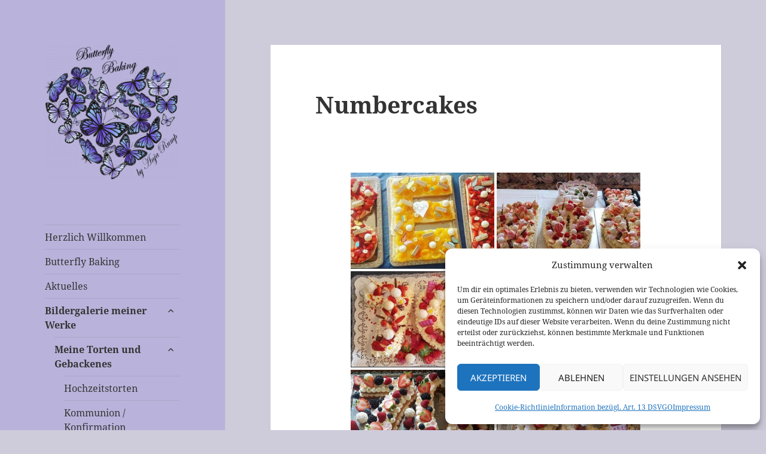

--- FILE ---
content_type: text/html
request_url: https://butterflybaking.de/bildergalerie/meine-torten/numbercakes/
body_size: 14077
content:
<!DOCTYPE html>
<html lang="de" class="no-js">
<head>
	<meta charset="UTF-8">
	<meta name="viewport" content="width=device-width, initial-scale=1.0">
	<link rel="profile" href="https://gmpg.org/xfn/11">
	<link rel="pingback" href="https://butterflybaking.de/xmlrpc.php">
	<script>
(function(html){html.className = html.className.replace(/\bno-js\b/,'js')})(document.documentElement);
//# sourceURL=twentyfifteen_javascript_detection
</script>
<meta name='robots' content='index, follow, max-image-preview:large, max-snippet:-1, max-video-preview:-1' />

	<!-- This site is optimized with the Yoast SEO plugin v26.8 - https://yoast.com/product/yoast-seo-wordpress/ -->
	<title>Numbercakes - Butterfly Baking</title>
	<link rel="canonical" href="https://butterflybaking.de/bildergalerie/meine-torten/numbercakes/" />
	<meta property="og:locale" content="de_DE" />
	<meta property="og:type" content="article" />
	<meta property="og:title" content="Numbercakes - Butterfly Baking" />
	<meta property="og:url" content="https://butterflybaking.de/bildergalerie/meine-torten/numbercakes/" />
	<meta property="og:site_name" content="Butterfly Baking" />
	<meta name="twitter:card" content="summary_large_image" />
	<script type="application/ld+json" class="yoast-schema-graph">{"@context":"https://schema.org","@graph":[{"@type":"WebPage","@id":"https://butterflybaking.de/bildergalerie/meine-torten/numbercakes/","url":"https://butterflybaking.de/bildergalerie/meine-torten/numbercakes/","name":"Numbercakes - Butterfly Baking","isPartOf":{"@id":"https://butterflybaking.de/#website"},"datePublished":"2023-07-26T19:07:17+00:00","breadcrumb":{"@id":"https://butterflybaking.de/bildergalerie/meine-torten/numbercakes/#breadcrumb"},"inLanguage":"de","potentialAction":[{"@type":"ReadAction","target":["https://butterflybaking.de/bildergalerie/meine-torten/numbercakes/"]}]},{"@type":"BreadcrumbList","@id":"https://butterflybaking.de/bildergalerie/meine-torten/numbercakes/#breadcrumb","itemListElement":[{"@type":"ListItem","position":1,"name":"Startseite","item":"https://butterflybaking.de/"},{"@type":"ListItem","position":2,"name":"Bildergalerie","item":"https://butterflybaking.de/bildergalerie/"},{"@type":"ListItem","position":3,"name":"Meine Torten und Gebackenes","item":"https://butterflybaking.de/bildergalerie/meine-torten/"},{"@type":"ListItem","position":4,"name":"Numbercakes"}]},{"@type":"WebSite","@id":"https://butterflybaking.de/#website","url":"https://butterflybaking.de/","name":"Butterfly Baking","description":"","publisher":{"@id":"https://butterflybaking.de/#organization"},"potentialAction":[{"@type":"SearchAction","target":{"@type":"EntryPoint","urlTemplate":"https://butterflybaking.de/?s={search_term_string}"},"query-input":{"@type":"PropertyValueSpecification","valueRequired":true,"valueName":"search_term_string"}}],"inLanguage":"de"},{"@type":"Organization","@id":"https://butterflybaking.de/#organization","name":"Butterfly Baking","url":"https://butterflybaking.de/","logo":{"@type":"ImageObject","inLanguage":"de","@id":"https://butterflybaking.de/#/schema/logo/image/","url":"https://butterflybaking.de/wp-content/uploads/2023/03/cropped-Logo-medium.png","contentUrl":"https://butterflybaking.de/wp-content/uploads/2023/03/cropped-Logo-medium.png","width":248,"height":247,"caption":"Butterfly Baking"},"image":{"@id":"https://butterflybaking.de/#/schema/logo/image/"}}]}</script>
	<!-- / Yoast SEO plugin. -->


<link rel="alternate" type="application/rss+xml" title="Butterfly Baking &raquo; Feed" href="https://butterflybaking.de/feed/" />
<link rel="alternate" type="application/rss+xml" title="Butterfly Baking &raquo; Kommentar-Feed" href="https://butterflybaking.de/comments/feed/" />
<link rel="alternate" title="oEmbed (JSON)" type="application/json+oembed" href="https://butterflybaking.de/wp-json/oembed/1.0/embed?url=https%3A%2F%2Fbutterflybaking.de%2Fbildergalerie%2Fmeine-torten%2Fnumbercakes%2F" />
<link rel="alternate" title="oEmbed (XML)" type="text/xml+oembed" href="https://butterflybaking.de/wp-json/oembed/1.0/embed?url=https%3A%2F%2Fbutterflybaking.de%2Fbildergalerie%2Fmeine-torten%2Fnumbercakes%2F&#038;format=xml" />
<style id='wp-img-auto-sizes-contain-inline-css'>
img:is([sizes=auto i],[sizes^="auto," i]){contain-intrinsic-size:3000px 1500px}
/*# sourceURL=wp-img-auto-sizes-contain-inline-css */
</style>
<style id='wp-emoji-styles-inline-css'>

	img.wp-smiley, img.emoji {
		display: inline !important;
		border: none !important;
		box-shadow: none !important;
		height: 1em !important;
		width: 1em !important;
		margin: 0 0.07em !important;
		vertical-align: -0.1em !important;
		background: none !important;
		padding: 0 !important;
	}
/*# sourceURL=wp-emoji-styles-inline-css */
</style>
<style id='wp-block-library-inline-css'>
:root{--wp-block-synced-color:#7a00df;--wp-block-synced-color--rgb:122,0,223;--wp-bound-block-color:var(--wp-block-synced-color);--wp-editor-canvas-background:#ddd;--wp-admin-theme-color:#007cba;--wp-admin-theme-color--rgb:0,124,186;--wp-admin-theme-color-darker-10:#006ba1;--wp-admin-theme-color-darker-10--rgb:0,107,160.5;--wp-admin-theme-color-darker-20:#005a87;--wp-admin-theme-color-darker-20--rgb:0,90,135;--wp-admin-border-width-focus:2px}@media (min-resolution:192dpi){:root{--wp-admin-border-width-focus:1.5px}}.wp-element-button{cursor:pointer}:root .has-very-light-gray-background-color{background-color:#eee}:root .has-very-dark-gray-background-color{background-color:#313131}:root .has-very-light-gray-color{color:#eee}:root .has-very-dark-gray-color{color:#313131}:root .has-vivid-green-cyan-to-vivid-cyan-blue-gradient-background{background:linear-gradient(135deg,#00d084,#0693e3)}:root .has-purple-crush-gradient-background{background:linear-gradient(135deg,#34e2e4,#4721fb 50%,#ab1dfe)}:root .has-hazy-dawn-gradient-background{background:linear-gradient(135deg,#faaca8,#dad0ec)}:root .has-subdued-olive-gradient-background{background:linear-gradient(135deg,#fafae1,#67a671)}:root .has-atomic-cream-gradient-background{background:linear-gradient(135deg,#fdd79a,#004a59)}:root .has-nightshade-gradient-background{background:linear-gradient(135deg,#330968,#31cdcf)}:root .has-midnight-gradient-background{background:linear-gradient(135deg,#020381,#2874fc)}:root{--wp--preset--font-size--normal:16px;--wp--preset--font-size--huge:42px}.has-regular-font-size{font-size:1em}.has-larger-font-size{font-size:2.625em}.has-normal-font-size{font-size:var(--wp--preset--font-size--normal)}.has-huge-font-size{font-size:var(--wp--preset--font-size--huge)}.has-text-align-center{text-align:center}.has-text-align-left{text-align:left}.has-text-align-right{text-align:right}.has-fit-text{white-space:nowrap!important}#end-resizable-editor-section{display:none}.aligncenter{clear:both}.items-justified-left{justify-content:flex-start}.items-justified-center{justify-content:center}.items-justified-right{justify-content:flex-end}.items-justified-space-between{justify-content:space-between}.screen-reader-text{border:0;clip-path:inset(50%);height:1px;margin:-1px;overflow:hidden;padding:0;position:absolute;width:1px;word-wrap:normal!important}.screen-reader-text:focus{background-color:#ddd;clip-path:none;color:#444;display:block;font-size:1em;height:auto;left:5px;line-height:normal;padding:15px 23px 14px;text-decoration:none;top:5px;width:auto;z-index:100000}html :where(.has-border-color){border-style:solid}html :where([style*=border-top-color]){border-top-style:solid}html :where([style*=border-right-color]){border-right-style:solid}html :where([style*=border-bottom-color]){border-bottom-style:solid}html :where([style*=border-left-color]){border-left-style:solid}html :where([style*=border-width]){border-style:solid}html :where([style*=border-top-width]){border-top-style:solid}html :where([style*=border-right-width]){border-right-style:solid}html :where([style*=border-bottom-width]){border-bottom-style:solid}html :where([style*=border-left-width]){border-left-style:solid}html :where(img[class*=wp-image-]){height:auto;max-width:100%}:where(figure){margin:0 0 1em}html :where(.is-position-sticky){--wp-admin--admin-bar--position-offset:var(--wp-admin--admin-bar--height,0px)}@media screen and (max-width:600px){html :where(.is-position-sticky){--wp-admin--admin-bar--position-offset:0px}}

/*# sourceURL=wp-block-library-inline-css */
</style><style id='global-styles-inline-css'>
:root{--wp--preset--aspect-ratio--square: 1;--wp--preset--aspect-ratio--4-3: 4/3;--wp--preset--aspect-ratio--3-4: 3/4;--wp--preset--aspect-ratio--3-2: 3/2;--wp--preset--aspect-ratio--2-3: 2/3;--wp--preset--aspect-ratio--16-9: 16/9;--wp--preset--aspect-ratio--9-16: 9/16;--wp--preset--color--black: #000000;--wp--preset--color--cyan-bluish-gray: #abb8c3;--wp--preset--color--white: #fff;--wp--preset--color--pale-pink: #f78da7;--wp--preset--color--vivid-red: #cf2e2e;--wp--preset--color--luminous-vivid-orange: #ff6900;--wp--preset--color--luminous-vivid-amber: #fcb900;--wp--preset--color--light-green-cyan: #7bdcb5;--wp--preset--color--vivid-green-cyan: #00d084;--wp--preset--color--pale-cyan-blue: #8ed1fc;--wp--preset--color--vivid-cyan-blue: #0693e3;--wp--preset--color--vivid-purple: #9b51e0;--wp--preset--color--dark-gray: #111;--wp--preset--color--light-gray: #f1f1f1;--wp--preset--color--yellow: #f4ca16;--wp--preset--color--dark-brown: #352712;--wp--preset--color--medium-pink: #e53b51;--wp--preset--color--light-pink: #ffe5d1;--wp--preset--color--dark-purple: #2e2256;--wp--preset--color--purple: #674970;--wp--preset--color--blue-gray: #22313f;--wp--preset--color--bright-blue: #55c3dc;--wp--preset--color--light-blue: #e9f2f9;--wp--preset--gradient--vivid-cyan-blue-to-vivid-purple: linear-gradient(135deg,rgb(6,147,227) 0%,rgb(155,81,224) 100%);--wp--preset--gradient--light-green-cyan-to-vivid-green-cyan: linear-gradient(135deg,rgb(122,220,180) 0%,rgb(0,208,130) 100%);--wp--preset--gradient--luminous-vivid-amber-to-luminous-vivid-orange: linear-gradient(135deg,rgb(252,185,0) 0%,rgb(255,105,0) 100%);--wp--preset--gradient--luminous-vivid-orange-to-vivid-red: linear-gradient(135deg,rgb(255,105,0) 0%,rgb(207,46,46) 100%);--wp--preset--gradient--very-light-gray-to-cyan-bluish-gray: linear-gradient(135deg,rgb(238,238,238) 0%,rgb(169,184,195) 100%);--wp--preset--gradient--cool-to-warm-spectrum: linear-gradient(135deg,rgb(74,234,220) 0%,rgb(151,120,209) 20%,rgb(207,42,186) 40%,rgb(238,44,130) 60%,rgb(251,105,98) 80%,rgb(254,248,76) 100%);--wp--preset--gradient--blush-light-purple: linear-gradient(135deg,rgb(255,206,236) 0%,rgb(152,150,240) 100%);--wp--preset--gradient--blush-bordeaux: linear-gradient(135deg,rgb(254,205,165) 0%,rgb(254,45,45) 50%,rgb(107,0,62) 100%);--wp--preset--gradient--luminous-dusk: linear-gradient(135deg,rgb(255,203,112) 0%,rgb(199,81,192) 50%,rgb(65,88,208) 100%);--wp--preset--gradient--pale-ocean: linear-gradient(135deg,rgb(255,245,203) 0%,rgb(182,227,212) 50%,rgb(51,167,181) 100%);--wp--preset--gradient--electric-grass: linear-gradient(135deg,rgb(202,248,128) 0%,rgb(113,206,126) 100%);--wp--preset--gradient--midnight: linear-gradient(135deg,rgb(2,3,129) 0%,rgb(40,116,252) 100%);--wp--preset--gradient--dark-gray-gradient-gradient: linear-gradient(90deg, rgba(17,17,17,1) 0%, rgba(42,42,42,1) 100%);--wp--preset--gradient--light-gray-gradient: linear-gradient(90deg, rgba(241,241,241,1) 0%, rgba(215,215,215,1) 100%);--wp--preset--gradient--white-gradient: linear-gradient(90deg, rgba(255,255,255,1) 0%, rgba(230,230,230,1) 100%);--wp--preset--gradient--yellow-gradient: linear-gradient(90deg, rgba(244,202,22,1) 0%, rgba(205,168,10,1) 100%);--wp--preset--gradient--dark-brown-gradient: linear-gradient(90deg, rgba(53,39,18,1) 0%, rgba(91,67,31,1) 100%);--wp--preset--gradient--medium-pink-gradient: linear-gradient(90deg, rgba(229,59,81,1) 0%, rgba(209,28,51,1) 100%);--wp--preset--gradient--light-pink-gradient: linear-gradient(90deg, rgba(255,229,209,1) 0%, rgba(255,200,158,1) 100%);--wp--preset--gradient--dark-purple-gradient: linear-gradient(90deg, rgba(46,34,86,1) 0%, rgba(66,48,123,1) 100%);--wp--preset--gradient--purple-gradient: linear-gradient(90deg, rgba(103,73,112,1) 0%, rgba(131,93,143,1) 100%);--wp--preset--gradient--blue-gray-gradient: linear-gradient(90deg, rgba(34,49,63,1) 0%, rgba(52,75,96,1) 100%);--wp--preset--gradient--bright-blue-gradient: linear-gradient(90deg, rgba(85,195,220,1) 0%, rgba(43,180,211,1) 100%);--wp--preset--gradient--light-blue-gradient: linear-gradient(90deg, rgba(233,242,249,1) 0%, rgba(193,218,238,1) 100%);--wp--preset--font-size--small: 13px;--wp--preset--font-size--medium: 20px;--wp--preset--font-size--large: 36px;--wp--preset--font-size--x-large: 42px;--wp--preset--spacing--20: 0.44rem;--wp--preset--spacing--30: 0.67rem;--wp--preset--spacing--40: 1rem;--wp--preset--spacing--50: 1.5rem;--wp--preset--spacing--60: 2.25rem;--wp--preset--spacing--70: 3.38rem;--wp--preset--spacing--80: 5.06rem;--wp--preset--shadow--natural: 6px 6px 9px rgba(0, 0, 0, 0.2);--wp--preset--shadow--deep: 12px 12px 50px rgba(0, 0, 0, 0.4);--wp--preset--shadow--sharp: 6px 6px 0px rgba(0, 0, 0, 0.2);--wp--preset--shadow--outlined: 6px 6px 0px -3px rgb(255, 255, 255), 6px 6px rgb(0, 0, 0);--wp--preset--shadow--crisp: 6px 6px 0px rgb(0, 0, 0);}:where(.is-layout-flex){gap: 0.5em;}:where(.is-layout-grid){gap: 0.5em;}body .is-layout-flex{display: flex;}.is-layout-flex{flex-wrap: wrap;align-items: center;}.is-layout-flex > :is(*, div){margin: 0;}body .is-layout-grid{display: grid;}.is-layout-grid > :is(*, div){margin: 0;}:where(.wp-block-columns.is-layout-flex){gap: 2em;}:where(.wp-block-columns.is-layout-grid){gap: 2em;}:where(.wp-block-post-template.is-layout-flex){gap: 1.25em;}:where(.wp-block-post-template.is-layout-grid){gap: 1.25em;}.has-black-color{color: var(--wp--preset--color--black) !important;}.has-cyan-bluish-gray-color{color: var(--wp--preset--color--cyan-bluish-gray) !important;}.has-white-color{color: var(--wp--preset--color--white) !important;}.has-pale-pink-color{color: var(--wp--preset--color--pale-pink) !important;}.has-vivid-red-color{color: var(--wp--preset--color--vivid-red) !important;}.has-luminous-vivid-orange-color{color: var(--wp--preset--color--luminous-vivid-orange) !important;}.has-luminous-vivid-amber-color{color: var(--wp--preset--color--luminous-vivid-amber) !important;}.has-light-green-cyan-color{color: var(--wp--preset--color--light-green-cyan) !important;}.has-vivid-green-cyan-color{color: var(--wp--preset--color--vivid-green-cyan) !important;}.has-pale-cyan-blue-color{color: var(--wp--preset--color--pale-cyan-blue) !important;}.has-vivid-cyan-blue-color{color: var(--wp--preset--color--vivid-cyan-blue) !important;}.has-vivid-purple-color{color: var(--wp--preset--color--vivid-purple) !important;}.has-black-background-color{background-color: var(--wp--preset--color--black) !important;}.has-cyan-bluish-gray-background-color{background-color: var(--wp--preset--color--cyan-bluish-gray) !important;}.has-white-background-color{background-color: var(--wp--preset--color--white) !important;}.has-pale-pink-background-color{background-color: var(--wp--preset--color--pale-pink) !important;}.has-vivid-red-background-color{background-color: var(--wp--preset--color--vivid-red) !important;}.has-luminous-vivid-orange-background-color{background-color: var(--wp--preset--color--luminous-vivid-orange) !important;}.has-luminous-vivid-amber-background-color{background-color: var(--wp--preset--color--luminous-vivid-amber) !important;}.has-light-green-cyan-background-color{background-color: var(--wp--preset--color--light-green-cyan) !important;}.has-vivid-green-cyan-background-color{background-color: var(--wp--preset--color--vivid-green-cyan) !important;}.has-pale-cyan-blue-background-color{background-color: var(--wp--preset--color--pale-cyan-blue) !important;}.has-vivid-cyan-blue-background-color{background-color: var(--wp--preset--color--vivid-cyan-blue) !important;}.has-vivid-purple-background-color{background-color: var(--wp--preset--color--vivid-purple) !important;}.has-black-border-color{border-color: var(--wp--preset--color--black) !important;}.has-cyan-bluish-gray-border-color{border-color: var(--wp--preset--color--cyan-bluish-gray) !important;}.has-white-border-color{border-color: var(--wp--preset--color--white) !important;}.has-pale-pink-border-color{border-color: var(--wp--preset--color--pale-pink) !important;}.has-vivid-red-border-color{border-color: var(--wp--preset--color--vivid-red) !important;}.has-luminous-vivid-orange-border-color{border-color: var(--wp--preset--color--luminous-vivid-orange) !important;}.has-luminous-vivid-amber-border-color{border-color: var(--wp--preset--color--luminous-vivid-amber) !important;}.has-light-green-cyan-border-color{border-color: var(--wp--preset--color--light-green-cyan) !important;}.has-vivid-green-cyan-border-color{border-color: var(--wp--preset--color--vivid-green-cyan) !important;}.has-pale-cyan-blue-border-color{border-color: var(--wp--preset--color--pale-cyan-blue) !important;}.has-vivid-cyan-blue-border-color{border-color: var(--wp--preset--color--vivid-cyan-blue) !important;}.has-vivid-purple-border-color{border-color: var(--wp--preset--color--vivid-purple) !important;}.has-vivid-cyan-blue-to-vivid-purple-gradient-background{background: var(--wp--preset--gradient--vivid-cyan-blue-to-vivid-purple) !important;}.has-light-green-cyan-to-vivid-green-cyan-gradient-background{background: var(--wp--preset--gradient--light-green-cyan-to-vivid-green-cyan) !important;}.has-luminous-vivid-amber-to-luminous-vivid-orange-gradient-background{background: var(--wp--preset--gradient--luminous-vivid-amber-to-luminous-vivid-orange) !important;}.has-luminous-vivid-orange-to-vivid-red-gradient-background{background: var(--wp--preset--gradient--luminous-vivid-orange-to-vivid-red) !important;}.has-very-light-gray-to-cyan-bluish-gray-gradient-background{background: var(--wp--preset--gradient--very-light-gray-to-cyan-bluish-gray) !important;}.has-cool-to-warm-spectrum-gradient-background{background: var(--wp--preset--gradient--cool-to-warm-spectrum) !important;}.has-blush-light-purple-gradient-background{background: var(--wp--preset--gradient--blush-light-purple) !important;}.has-blush-bordeaux-gradient-background{background: var(--wp--preset--gradient--blush-bordeaux) !important;}.has-luminous-dusk-gradient-background{background: var(--wp--preset--gradient--luminous-dusk) !important;}.has-pale-ocean-gradient-background{background: var(--wp--preset--gradient--pale-ocean) !important;}.has-electric-grass-gradient-background{background: var(--wp--preset--gradient--electric-grass) !important;}.has-midnight-gradient-background{background: var(--wp--preset--gradient--midnight) !important;}.has-small-font-size{font-size: var(--wp--preset--font-size--small) !important;}.has-medium-font-size{font-size: var(--wp--preset--font-size--medium) !important;}.has-large-font-size{font-size: var(--wp--preset--font-size--large) !important;}.has-x-large-font-size{font-size: var(--wp--preset--font-size--x-large) !important;}
/*# sourceURL=global-styles-inline-css */
</style>

<style id='classic-theme-styles-inline-css'>
/*! This file is auto-generated */
.wp-block-button__link{color:#fff;background-color:#32373c;border-radius:9999px;box-shadow:none;text-decoration:none;padding:calc(.667em + 2px) calc(1.333em + 2px);font-size:1.125em}.wp-block-file__button{background:#32373c;color:#fff;text-decoration:none}
/*# sourceURL=/wp-includes/css/classic-themes.min.css */
</style>
<link rel='stylesheet' id='ngg_trigger_buttons-css' href='https://butterflybaking.de/wp-content/plugins/nextgen-gallery/static/GalleryDisplay/trigger_buttons.css?ver=4.0.4' media='all' />
<link rel='stylesheet' id='simplelightbox-0-css' href='https://butterflybaking.de/wp-content/plugins/nextgen-gallery/static/Lightbox/simplelightbox/simple-lightbox.css?ver=4.0.4' media='all' />
<link rel='stylesheet' id='fontawesome_v4_shim_style-css' href='https://butterflybaking.de/wp-content/plugins/nextgen-gallery/static/FontAwesome/css/v4-shims.min.css?ver=6.9' media='all' />
<link rel='stylesheet' id='fontawesome-css' href='https://butterflybaking.de/wp-content/plugins/nextgen-gallery/static/FontAwesome/css/all.min.css?ver=6.9' media='all' />
<link rel='stylesheet' id='nextgen_pagination_style-css' href='https://butterflybaking.de/wp-content/plugins/nextgen-gallery/static/GalleryDisplay/pagination_style.css?ver=4.0.4' media='all' />
<link rel='stylesheet' id='nextgen_basic_thumbnails_style-css' href='https://butterflybaking.de/wp-content/plugins/nextgen-gallery/static/Thumbnails/nextgen_basic_thumbnails.css?ver=4.0.4' media='all' />
<link rel='stylesheet' id='cmplz-general-css' href='https://butterflybaking.de/wp-content/plugins/complianz-gdpr/assets/css/cookieblocker.min.css?ver=1766016224' media='all' />
<link rel='stylesheet' id='twentyfifteen-fonts-css' href='https://butterflybaking.de/wp-content/themes/twentyfifteen/assets/fonts/noto-sans-plus-noto-serif-plus-inconsolata.css?ver=20230328' media='all' />
<link rel='stylesheet' id='genericons-css' href='https://butterflybaking.de/wp-content/themes/twentyfifteen/genericons/genericons.css?ver=20251101' media='all' />
<link rel='stylesheet' id='twentyfifteen-style-css' href='https://butterflybaking.de/wp-content/themes/twentyfifteen/style.css?ver=20251202' media='all' />
<style id='twentyfifteen-style-inline-css'>

		/* Custom Header Background Color */
		body:before,
		.site-header {
			background-color: #b9b3db;
		}

		@media screen and (min-width: 59.6875em) {
			.site-header,
			.secondary {
				background-color: transparent;
			}

			.widget button,
			.widget input[type="button"],
			.widget input[type="reset"],
			.widget input[type="submit"],
			.widget_calendar tbody a,
			.widget_calendar tbody a:hover,
			.widget_calendar tbody a:focus {
				color: #b9b3db;
			}
		}
	
/*# sourceURL=twentyfifteen-style-inline-css */
</style>
<link rel='stylesheet' id='twentyfifteen-block-style-css' href='https://butterflybaking.de/wp-content/themes/twentyfifteen/css/blocks.css?ver=20240715' media='all' />
<script src="https://butterflybaking.de/wp-includes/js/jquery/jquery.min.js?ver=3.7.1" id="jquery-core-js"></script>
<script src="https://butterflybaking.de/wp-includes/js/jquery/jquery-migrate.min.js?ver=3.4.1" id="jquery-migrate-js"></script>
<script id="photocrati_ajax-js-extra">
var photocrati_ajax = {"url":"https://butterflybaking.de/index.php?photocrati_ajax=1","rest_url":"https://butterflybaking.de/wp-json/","wp_home_url":"https://butterflybaking.de","wp_site_url":"https://butterflybaking.de","wp_root_url":"https://butterflybaking.de","wp_plugins_url":"https://butterflybaking.de/wp-content/plugins","wp_content_url":"https://butterflybaking.de/wp-content","wp_includes_url":"https://butterflybaking.de/wp-includes/","ngg_param_slug":"nggallery","rest_nonce":"b049ec4133"};
//# sourceURL=photocrati_ajax-js-extra
</script>
<script src="https://butterflybaking.de/wp-content/plugins/nextgen-gallery/static/Legacy/ajax.min.js?ver=4.0.4" id="photocrati_ajax-js"></script>
<script src="https://butterflybaking.de/wp-content/plugins/nextgen-gallery/static/FontAwesome/js/v4-shims.min.js?ver=5.3.1" id="fontawesome_v4_shim-js"></script>
<script defer crossorigin="anonymous" data-auto-replace-svg="false" data-keep-original-source="false" data-search-pseudo-elements src="https://butterflybaking.de/wp-content/plugins/nextgen-gallery/static/FontAwesome/js/all.min.js?ver=5.3.1" id="fontawesome-js"></script>
<script src="https://butterflybaking.de/wp-content/plugins/nextgen-gallery/static/Thumbnails/nextgen_basic_thumbnails.js?ver=4.0.4" id="nextgen_basic_thumbnails_script-js"></script>
<script src="https://butterflybaking.de/wp-content/plugins/nextgen-gallery/static/Thumbnails/ajax_pagination.js?ver=4.0.4" id="nextgen-basic-thumbnails-ajax-pagination-js"></script>
<script id="twentyfifteen-script-js-extra">
var screenReaderText = {"expand":"\u003Cspan class=\"screen-reader-text\"\u003EUntermen\u00fc anzeigen\u003C/span\u003E","collapse":"\u003Cspan class=\"screen-reader-text\"\u003EUntermen\u00fc verbergen\u003C/span\u003E"};
//# sourceURL=twentyfifteen-script-js-extra
</script>
<script src="https://butterflybaking.de/wp-content/themes/twentyfifteen/js/functions.js?ver=20250729" id="twentyfifteen-script-js" defer data-wp-strategy="defer"></script>
<link rel="https://api.w.org/" href="https://butterflybaking.de/wp-json/" /><link rel="alternate" title="JSON" type="application/json" href="https://butterflybaking.de/wp-json/wp/v2/pages/408" /><link rel="EditURI" type="application/rsd+xml" title="RSD" href="https://butterflybaking.de/xmlrpc.php?rsd" />
<meta name="generator" content="WordPress 6.9" />
<link rel='shortlink' href='https://butterflybaking.de/?p=408' />
			<style>.cmplz-hidden {
					display: none !important;
				}</style>		<style type="text/css" id="twentyfifteen-header-css">
				.site-header {
			padding-top: 14px;
			padding-bottom: 14px;
		}

		.site-branding {
			min-height: 42px;
		}

		@media screen and (min-width: 46.25em) {
			.site-header {
				padding-top: 21px;
				padding-bottom: 21px;
			}
			.site-branding {
				min-height: 56px;
			}
		}
		@media screen and (min-width: 55em) {
			.site-header {
				padding-top: 25px;
				padding-bottom: 25px;
			}
			.site-branding {
				min-height: 62px;
			}
		}
		@media screen and (min-width: 59.6875em) {
			.site-header {
				padding-top: 0;
				padding-bottom: 0;
			}
			.site-branding {
				min-height: 0;
			}
		}
					.site-title,
		.site-description {
			clip-path: inset(50%);
			position: absolute;
		}
		</style>
		<style id="custom-background-css">
body.custom-background { background-color: #cecbdb; }
</style>
	<link rel="icon" href="https://butterflybaking.de/wp-content/uploads/2023/03/cropped-Logo-small-1-32x32.png" sizes="32x32" />
<link rel="icon" href="https://butterflybaking.de/wp-content/uploads/2023/03/cropped-Logo-small-1-192x192.png" sizes="192x192" />
<link rel="apple-touch-icon" href="https://butterflybaking.de/wp-content/uploads/2023/03/cropped-Logo-small-1-180x180.png" />
<meta name="msapplication-TileImage" content="https://butterflybaking.de/wp-content/uploads/2023/03/cropped-Logo-small-1-270x270.png" />
</head>

<body data-cmplz=1 class="wp-singular page-template-default page page-id-408 page-child parent-pageid-76 custom-background wp-custom-logo wp-embed-responsive wp-theme-twentyfifteen">
<div id="page" class="hfeed site">
	<a class="skip-link screen-reader-text" href="#content">
		Zum Inhalt springen	</a>

	<div id="sidebar" class="sidebar">
		<header id="masthead" class="site-header">
			<div class="site-branding">
				<a href="https://butterflybaking.de/" class="custom-logo-link" rel="home"><img width="248" height="247" src="https://butterflybaking.de/wp-content/uploads/2023/03/cropped-Logo-medium.png" class="custom-logo" alt="Butterfly Baking" decoding="async" fetchpriority="high" srcset="https://butterflybaking.de/wp-content/uploads/2023/03/cropped-Logo-medium.png 248w, https://butterflybaking.de/wp-content/uploads/2023/03/cropped-Logo-medium-150x150.png 150w, https://butterflybaking.de/wp-content/uploads/2023/03/cropped-Logo-medium-200x200.png 200w, https://butterflybaking.de/wp-content/uploads/2023/03/cropped-Logo-medium-100x100.png 100w" sizes="(max-width: 248px) 100vw, 248px" /></a>					<p class="site-title"><a href="https://butterflybaking.de/" rel="home" >Butterfly Baking</a></p>
					
				<button class="secondary-toggle">Menü und Widgets</button>
			</div><!-- .site-branding -->
		</header><!-- .site-header -->

			<div id="secondary" class="secondary">

					<nav id="site-navigation" class="main-navigation">
				<div class="menu-hauptmenue-container"><ul id="menu-hauptmenue" class="nav-menu"><li id="menu-item-70" class="menu-item menu-item-type-post_type menu-item-object-page menu-item-home menu-item-70"><a href="https://butterflybaking.de/">Herzlich Willkommen</a></li>
<li id="menu-item-639" class="menu-item menu-item-type-post_type menu-item-object-page menu-item-639"><a href="https://butterflybaking.de/butterfly-baking/">Butterfly Baking</a></li>
<li id="menu-item-831" class="menu-item menu-item-type-post_type menu-item-object-page menu-item-831"><a href="https://butterflybaking.de/aktuelles/">Aktuelles</a></li>
<li id="menu-item-78" class="menu-item menu-item-type-post_type menu-item-object-page current-page-ancestor current-menu-ancestor current_page_ancestor menu-item-has-children menu-item-78"><a href="https://butterflybaking.de/bildergalerie/">Bildergalerie meiner Werke</a>
<ul class="sub-menu">
	<li id="menu-item-82" class="menu-item menu-item-type-post_type menu-item-object-page current-page-ancestor current-menu-ancestor current-menu-parent current-page-parent current_page_parent current_page_ancestor menu-item-has-children menu-item-82"><a href="https://butterflybaking.de/bildergalerie/meine-torten/">Meine Torten und Gebackenes</a>
	<ul class="sub-menu">
		<li id="menu-item-112" class="menu-item menu-item-type-post_type menu-item-object-page menu-item-112"><a href="https://butterflybaking.de/bildergalerie/meine-torten/hochzeitstorten/">Hochzeitstorten</a></li>
		<li id="menu-item-318" class="menu-item menu-item-type-post_type menu-item-object-page menu-item-318"><a href="https://butterflybaking.de/bildergalerie/meine-torten/kommunion-konfirmation/">Kommunion / Konfirmation</a></li>
		<li id="menu-item-317" class="menu-item menu-item-type-post_type menu-item-object-page menu-item-317"><a href="https://butterflybaking.de/bildergalerie/meine-torten/macarons/">Macarons</a></li>
		<li id="menu-item-422" class="menu-item menu-item-type-post_type menu-item-object-page menu-item-422"><a href="https://butterflybaking.de/bildergalerie/meine-torten/motivtorten/">Motivtorten</a></li>
		<li id="menu-item-421" class="menu-item menu-item-type-post_type menu-item-object-page menu-item-421"><a href="https://butterflybaking.de/bildergalerie/meine-torten/3d-motivtorten/">3D Motivtorten</a></li>
		<li id="menu-item-456" class="menu-item menu-item-type-post_type menu-item-object-page menu-item-456"><a href="https://butterflybaking.de/bildergalerie/meine-torten/klassiker/">Klassiker</a></li>
		<li id="menu-item-775" class="menu-item menu-item-type-post_type menu-item-object-page menu-item-775"><a href="https://butterflybaking.de/bildergalerie/meine-torten/geschenkboxen/">Geschenkboxen</a></li>
		<li id="menu-item-455" class="menu-item menu-item-type-post_type menu-item-object-page menu-item-455"><a href="https://butterflybaking.de/bildergalerie/meine-torten/sonstige-torten/">Sonstige Torten</a></li>
		<li id="menu-item-320" class="menu-item menu-item-type-post_type menu-item-object-page menu-item-320"><a href="https://butterflybaking.de/bildergalerie/meine-torten/blechkuchen-2/">Blechkuchen</a></li>
		<li id="menu-item-419" class="menu-item menu-item-type-post_type menu-item-object-page current-menu-item page_item page-item-408 current_page_item menu-item-419"><a href="https://butterflybaking.de/bildergalerie/meine-torten/numbercakes/" aria-current="page">Numbercakes</a></li>
		<li id="menu-item-467" class="menu-item menu-item-type-post_type menu-item-object-page menu-item-467"><a href="https://butterflybaking.de/bildergalerie/meine-torten/lebkuchenherzen/">Lebkuchenherzen</a></li>
		<li id="menu-item-319" class="menu-item menu-item-type-post_type menu-item-object-page menu-item-319"><a href="https://butterflybaking.de/bildergalerie/meine-torten/spezielle-anlaesse/">Spezielle Anlässe</a></li>
		<li id="menu-item-83" class="menu-item menu-item-type-post_type menu-item-object-page menu-item-83"><a href="https://butterflybaking.de/bildergalerie/meine-torten/galerie-fingerfood/">Fingerfood</a></li>
		<li id="menu-item-420" class="menu-item menu-item-type-post_type menu-item-object-page menu-item-420"><a href="https://butterflybaking.de/bildergalerie/meine-torten/muffins/">Muffins</a></li>
	</ul>
</li>
	<li id="menu-item-84" class="menu-item menu-item-type-post_type menu-item-object-page menu-item-84"><a href="https://butterflybaking.de/bildergalerie/bildergalerie/">Meine Figuren</a></li>
	<li id="menu-item-285" class="menu-item menu-item-type-post_type menu-item-object-page menu-item-285"><a href="https://butterflybaking.de/bildergalerie/desserts/">Desserts</a></li>
</ul>
</li>
<li id="menu-item-146" class="menu-item menu-item-type-post_type menu-item-object-page menu-item-146"><a href="https://butterflybaking.de/zusammenarbeit/">Zusammenarbeit</a></li>
<li id="menu-item-138" class="menu-item menu-item-type-post_type menu-item-object-page menu-item-138"><a href="https://butterflybaking.de/torten-bestellen/">Torten und Mehr bestellen</a></li>
<li id="menu-item-169" class="menu-item menu-item-type-post_type menu-item-object-page menu-item-has-children menu-item-169"><a href="https://butterflybaking.de/backkurse/">Backkurse Pfarrheim</a>
<ul class="sub-menu">
	<li id="menu-item-600" class="menu-item menu-item-type-post_type menu-item-object-page menu-item-600"><a href="https://butterflybaking.de/backkurse/backkurse-fotogalerie/">Fotogalerie Familienzentrum</a></li>
	<li id="menu-item-1236" class="menu-item menu-item-type-post_type menu-item-object-page menu-item-1236"><a href="https://butterflybaking.de/backkurse/backkurse-fotogalerie/fotogalerie-buddeltorte-26-1-2025/">Fotogalerie „Buddeltorte“ 26.1.2025</a></li>
	<li id="menu-item-1414" class="menu-item menu-item-type-post_type menu-item-object-page menu-item-1414"><a href="https://butterflybaking.de/backkurse/backkurse-fotogalerie/fotogalerie-kommuniontorte-26-4-2025/">Fotogalerie „Kommuniontorte“ 26.4.2025</a></li>
</ul>
</li>
<li id="menu-item-177" class="menu-item menu-item-type-post_type menu-item-object-page menu-item-has-children menu-item-177"><a href="https://butterflybaking.de/kindergeburtstage/">Kinder”back”geburtstage</a>
<ul class="sub-menu">
	<li id="menu-item-1266" class="menu-item menu-item-type-post_type menu-item-object-page menu-item-1266"><a href="https://butterflybaking.de/kindergeburtstage/fotos-kindergeburtstag-lilo-stitch/">Fotos Kindergeburtstag Lilo &amp; Stitch</a></li>
	<li id="menu-item-1329" class="menu-item menu-item-type-post_type menu-item-object-page menu-item-1329"><a href="https://butterflybaking.de/kindergeburtstage/fotos-kindergeburtstag-macarontorte/">Fotos Kindergeburtstag Macarontorte</a></li>
</ul>
</li>
<li id="menu-item-174" class="menu-item menu-item-type-post_type menu-item-object-page menu-item-174"><a href="https://butterflybaking.de/ferienbackspass/">Ferienbackspaß</a></li>
<li id="menu-item-988" class="menu-item menu-item-type-post_type menu-item-object-page menu-item-has-children menu-item-988"><a href="https://butterflybaking.de/backen-in-kindergaerten-schulen-firmen/">Backen in Kindergärten / Schulen / Firmen / Vereinen</a>
<ul class="sub-menu">
	<li id="menu-item-688" class="menu-item menu-item-type-post_type menu-item-object-page menu-item-688"><a href="https://butterflybaking.de/backen-in-kindergaerten-schulen-firmen/backkurse-fotogalerie-2/">Fotogalerie Vereine/Firmen</a></li>
	<li id="menu-item-1069" class="menu-item menu-item-type-post_type menu-item-object-page menu-item-1069"><a href="https://butterflybaking.de/backen-in-kindergaerten-schulen-firmen/backen-in-kindergaerten-fotos/">Fotogalerie Kindergärten</a></li>
</ul>
</li>
<li id="menu-item-998" class="menu-item menu-item-type-post_type menu-item-object-page menu-item-998"><a href="https://butterflybaking.de/backkurs-gewinnspiele/">Backkurs Gewinnspiele</a></li>
<li id="menu-item-98" class="menu-item menu-item-type-post_type menu-item-object-page menu-item-has-children menu-item-98"><a href="https://butterflybaking.de/ueber-mich/">Über mich</a>
<ul class="sub-menu">
	<li id="menu-item-134" class="menu-item menu-item-type-post_type menu-item-object-page menu-item-134"><a href="https://butterflybaking.de/ueber-mich/das-grosse-backen-2022/">Das große Backen 2022</a></li>
</ul>
</li>
<li id="menu-item-97" class="menu-item menu-item-type-post_type menu-item-object-page menu-item-97"><a href="https://butterflybaking.de/impressum/">Impressum</a></li>
</ul></div>			</nav><!-- .main-navigation -->
		
		
		
	</div><!-- .secondary -->

	</div><!-- .sidebar -->

	<div id="content" class="site-content">

	<div id="primary" class="content-area">
		<main id="main" class="site-main">

		
<article id="post-408" class="post-408 page type-page status-publish hentry">
	
	<header class="entry-header">
		<h1 class="entry-title">Numbercakes</h1>	</header><!-- .entry-header -->

	<div class="entry-content">
		
<!-- default-view.php -->
<div
	class="ngg-galleryoverview default-view
		"
	id="ngg-gallery-8ca11213adf32d90ef61dbc2272ba760-1">

		<!-- Thumbnails -->
				<div id="ngg-image-0" class="ngg-gallery-thumbnail-box
											"
			>
						<div class="ngg-gallery-thumbnail">
			<a href="https://butterflybaking.de/wp-content/gallery/numbercakes/Numbercake8.jpg"
				title=""
				data-src="https://butterflybaking.de/wp-content/gallery/numbercakes/Numbercake8.jpg"
				data-thumbnail="https://butterflybaking.de/wp-content/gallery/numbercakes/thumbs/thumbs_Numbercake8.jpg"
				data-image-id="127"
				data-title="Numbercake8"
				data-description=""
				data-image-slug="numbercake8"
				class="ngg-simplelightbox" rel="8ca11213adf32d90ef61dbc2272ba760">
				<img
					title="Numbercake8"
					alt="Numbercake8"
					src="https://butterflybaking.de/wp-content/gallery/numbercakes/thumbs/thumbs_Numbercake8.jpg"
					width="240"
					height="160"
					style="max-width:100%;"
				/>
			</a>
		</div>
							</div>
			
				<div id="ngg-image-1" class="ngg-gallery-thumbnail-box
											"
			>
						<div class="ngg-gallery-thumbnail">
			<a href="https://butterflybaking.de/wp-content/gallery/numbercakes/Numbercakes-4.jpg"
				title=""
				data-src="https://butterflybaking.de/wp-content/gallery/numbercakes/Numbercakes-4.jpg"
				data-thumbnail="https://butterflybaking.de/wp-content/gallery/numbercakes/thumbs/thumbs_Numbercakes-4.jpg"
				data-image-id="128"
				data-title="Numbercakes-4"
				data-description=""
				data-image-slug="numbercakes-4"
				class="ngg-simplelightbox" rel="8ca11213adf32d90ef61dbc2272ba760">
				<img
					title="Numbercakes-4"
					alt="Numbercakes-4"
					src="https://butterflybaking.de/wp-content/gallery/numbercakes/thumbs/thumbs_Numbercakes-4.jpg"
					width="240"
					height="160"
					style="max-width:100%;"
				/>
			</a>
		</div>
							</div>
			
				<div id="ngg-image-2" class="ngg-gallery-thumbnail-box
											"
			>
						<div class="ngg-gallery-thumbnail">
			<a href="https://butterflybaking.de/wp-content/gallery/numbercakes/Numbercakes-2.jpg"
				title=""
				data-src="https://butterflybaking.de/wp-content/gallery/numbercakes/Numbercakes-2.jpg"
				data-thumbnail="https://butterflybaking.de/wp-content/gallery/numbercakes/thumbs/thumbs_Numbercakes-2.jpg"
				data-image-id="129"
				data-title="Numbercakes-2"
				data-description=""
				data-image-slug="numbercakes-2"
				class="ngg-simplelightbox" rel="8ca11213adf32d90ef61dbc2272ba760">
				<img
					title="Numbercakes-2"
					alt="Numbercakes-2"
					src="https://butterflybaking.de/wp-content/gallery/numbercakes/thumbs/thumbs_Numbercakes-2.jpg"
					width="240"
					height="160"
					style="max-width:100%;"
				/>
			</a>
		</div>
							</div>
			
				<div id="ngg-image-3" class="ngg-gallery-thumbnail-box
											"
			>
						<div class="ngg-gallery-thumbnail">
			<a href="https://butterflybaking.de/wp-content/gallery/numbercakes/Numbercake-6.jpg"
				title=""
				data-src="https://butterflybaking.de/wp-content/gallery/numbercakes/Numbercake-6.jpg"
				data-thumbnail="https://butterflybaking.de/wp-content/gallery/numbercakes/thumbs/thumbs_Numbercake-6.jpg"
				data-image-id="130"
				data-title="Numbercake-6"
				data-description=""
				data-image-slug="numbercake-6"
				class="ngg-simplelightbox" rel="8ca11213adf32d90ef61dbc2272ba760">
				<img
					title="Numbercake-6"
					alt="Numbercake-6"
					src="https://butterflybaking.de/wp-content/gallery/numbercakes/thumbs/thumbs_Numbercake-6.jpg"
					width="240"
					height="160"
					style="max-width:100%;"
				/>
			</a>
		</div>
							</div>
			
				<div id="ngg-image-4" class="ngg-gallery-thumbnail-box
											"
			>
						<div class="ngg-gallery-thumbnail">
			<a href="https://butterflybaking.de/wp-content/gallery/numbercakes/numbercakes-8.jpg"
				title=""
				data-src="https://butterflybaking.de/wp-content/gallery/numbercakes/numbercakes-8.jpg"
				data-thumbnail="https://butterflybaking.de/wp-content/gallery/numbercakes/thumbs/thumbs_numbercakes-8.jpg"
				data-image-id="131"
				data-title="numbercakes-8"
				data-description=""
				data-image-slug="numbercakes-8"
				class="ngg-simplelightbox" rel="8ca11213adf32d90ef61dbc2272ba760">
				<img
					title="numbercakes-8"
					alt="numbercakes-8"
					src="https://butterflybaking.de/wp-content/gallery/numbercakes/thumbs/thumbs_numbercakes-8.jpg"
					width="240"
					height="160"
					style="max-width:100%;"
				/>
			</a>
		</div>
							</div>
			
				<div id="ngg-image-5" class="ngg-gallery-thumbnail-box
											"
			>
						<div class="ngg-gallery-thumbnail">
			<a href="https://butterflybaking.de/wp-content/gallery/numbercakes/Numbercake.jpg"
				title=""
				data-src="https://butterflybaking.de/wp-content/gallery/numbercakes/Numbercake.jpg"
				data-thumbnail="https://butterflybaking.de/wp-content/gallery/numbercakes/thumbs/thumbs_Numbercake.jpg"
				data-image-id="132"
				data-title="Numbercake"
				data-description=""
				data-image-slug="numbercake-7"
				class="ngg-simplelightbox" rel="8ca11213adf32d90ef61dbc2272ba760">
				<img
					title="Numbercake"
					alt="Numbercake"
					src="https://butterflybaking.de/wp-content/gallery/numbercakes/thumbs/thumbs_Numbercake.jpg"
					width="240"
					height="160"
					style="max-width:100%;"
				/>
			</a>
		</div>
							</div>
			
				<div id="ngg-image-6" class="ngg-gallery-thumbnail-box
											"
			>
						<div class="ngg-gallery-thumbnail">
			<a href="https://butterflybaking.de/wp-content/gallery/numbercakes/numbercakes9.jpg"
				title=""
				data-src="https://butterflybaking.de/wp-content/gallery/numbercakes/numbercakes9.jpg"
				data-thumbnail="https://butterflybaking.de/wp-content/gallery/numbercakes/thumbs/thumbs_numbercakes9.jpg"
				data-image-id="234"
				data-title="numbercakes9"
				data-description=""
				data-image-slug="numbercakes9"
				class="ngg-simplelightbox" rel="8ca11213adf32d90ef61dbc2272ba760">
				<img
					title="numbercakes9"
					alt="numbercakes9"
					src="https://butterflybaking.de/wp-content/gallery/numbercakes/thumbs/thumbs_numbercakes9.jpg"
					width="240"
					height="160"
					style="max-width:100%;"
				/>
			</a>
		</div>
							</div>
			
				<div id="ngg-image-7" class="ngg-gallery-thumbnail-box
											"
			>
						<div class="ngg-gallery-thumbnail">
			<a href="https://butterflybaking.de/wp-content/gallery/numbercakes/numbercakes16.jpg"
				title=""
				data-src="https://butterflybaking.de/wp-content/gallery/numbercakes/numbercakes16.jpg"
				data-thumbnail="https://butterflybaking.de/wp-content/gallery/numbercakes/thumbs/thumbs_numbercakes16.jpg"
				data-image-id="365"
				data-title="numbercakes16"
				data-description=""
				data-image-slug="numbercakes16"
				class="ngg-simplelightbox" rel="8ca11213adf32d90ef61dbc2272ba760">
				<img
					title="numbercakes16"
					alt="numbercakes16"
					src="https://butterflybaking.de/wp-content/gallery/numbercakes/thumbs/thumbs_numbercakes16.jpg"
					width="240"
					height="160"
					style="max-width:100%;"
				/>
			</a>
		</div>
							</div>
			
				<div id="ngg-image-8" class="ngg-gallery-thumbnail-box
											"
			>
						<div class="ngg-gallery-thumbnail">
			<a href="https://butterflybaking.de/wp-content/gallery/numbercakes/Fisch.jpg"
				title=""
				data-src="https://butterflybaking.de/wp-content/gallery/numbercakes/Fisch.jpg"
				data-thumbnail="https://butterflybaking.de/wp-content/gallery/numbercakes/thumbs/thumbs_Fisch.jpg"
				data-image-id="438"
				data-title="Fisch"
				data-description=""
				data-image-slug="fisch"
				class="ngg-simplelightbox" rel="8ca11213adf32d90ef61dbc2272ba760">
				<img
					title="Fisch"
					alt="Fisch"
					src="https://butterflybaking.de/wp-content/gallery/numbercakes/thumbs/thumbs_Fisch.jpg"
					width="240"
					height="160"
					style="max-width:100%;"
				/>
			</a>
		</div>
							</div>
			
				<div id="ngg-image-9" class="ngg-gallery-thumbnail-box
											"
			>
						<div class="ngg-gallery-thumbnail">
			<a href="https://butterflybaking.de/wp-content/gallery/numbercakes/Numbercake16.jpg"
				title=""
				data-src="https://butterflybaking.de/wp-content/gallery/numbercakes/Numbercake16.jpg"
				data-thumbnail="https://butterflybaking.de/wp-content/gallery/numbercakes/thumbs/thumbs_Numbercake16.jpg"
				data-image-id="439"
				data-title="Numbercake16"
				data-description=""
				data-image-slug="numbercake16"
				class="ngg-simplelightbox" rel="8ca11213adf32d90ef61dbc2272ba760">
				<img
					title="Numbercake16"
					alt="Numbercake16"
					src="https://butterflybaking.de/wp-content/gallery/numbercakes/thumbs/thumbs_Numbercake16.jpg"
					width="240"
					height="160"
					style="max-width:100%;"
				/>
			</a>
		</div>
							</div>
			
	
	<br style="clear: both" />

	
		<!-- Pagination -->
		<div class='ngg-navigation'><span class='current'>1</span>
<a class='page-numbers' data-pageid='2' href='https://butterflybaking.de/bildergalerie/meine-torten/numbercakes/nggallery/page/2'>2</a>
<a class='prev' href='https://butterflybaking.de/bildergalerie/meine-torten/numbercakes/nggallery/page/2' data-pageid=2>&#9658;</a></div>	</div>

			</div><!-- .entry-content -->

	
</article><!-- #post-408 -->

		</main><!-- .site-main -->
	</div><!-- .content-area -->


	</div><!-- .site-content -->

	<footer id="colophon" class="site-footer">
		<div class="site-info">
						<a class="privacy-policy-link" href="https://butterflybaking.de/ihre-rechte-art-13-dsgvo/" rel="privacy-policy">Information bezügl. Art. 13 DSVGO</a><span role="separator" aria-hidden="true"></span>			<a href="https://de.wordpress.org/" class="imprint">
				Mit Stolz präsentiert von WordPress			</a>
		</div><!-- .site-info -->
	</footer><!-- .site-footer -->

</div><!-- .site -->

<script type="speculationrules">
{"prefetch":[{"source":"document","where":{"and":[{"href_matches":"/*"},{"not":{"href_matches":["/wp-*.php","/wp-admin/*","/wp-content/uploads/*","/wp-content/*","/wp-content/plugins/*","/wp-content/themes/twentyfifteen/*","/*\\?(.+)"]}},{"not":{"selector_matches":"a[rel~=\"nofollow\"]"}},{"not":{"selector_matches":".no-prefetch, .no-prefetch a"}}]},"eagerness":"conservative"}]}
</script>
<script id="martins-footer">
document.addEventListener('DOMContentLoaded', function() {
    if (window.location.search.includes('open_menu=true')) {
		var button = document.querySelector('.secondary-toggle');
        button.click();
    }
	document.querySelector('.imprint').innerHTML = 'Betriebsnummer bei der Handwerkskammer zu Köln: 1234283'
});
</script>
<!-- Consent Management powered by Complianz | GDPR/CCPA Cookie Consent https://wordpress.org/plugins/complianz-gdpr -->
<div id="cmplz-cookiebanner-container"><div class="cmplz-cookiebanner cmplz-hidden banner-1 cookies-zustimmung optin cmplz-bottom-right cmplz-categories-type-view-preferences" aria-modal="true" data-nosnippet="true" role="dialog" aria-live="polite" aria-labelledby="cmplz-header-1-optin" aria-describedby="cmplz-message-1-optin">
	<div class="cmplz-header">
		<div class="cmplz-logo"></div>
		<div class="cmplz-title" id="cmplz-header-1-optin">Zustimmung verwalten</div>
		<div class="cmplz-close" tabindex="0" role="button" aria-label="Dialog schließen">
			<svg aria-hidden="true" focusable="false" data-prefix="fas" data-icon="times" class="svg-inline--fa fa-times fa-w-11" role="img" xmlns="http://www.w3.org/2000/svg" viewBox="0 0 352 512"><path fill="currentColor" d="M242.72 256l100.07-100.07c12.28-12.28 12.28-32.19 0-44.48l-22.24-22.24c-12.28-12.28-32.19-12.28-44.48 0L176 189.28 75.93 89.21c-12.28-12.28-32.19-12.28-44.48 0L9.21 111.45c-12.28 12.28-12.28 32.19 0 44.48L109.28 256 9.21 356.07c-12.28 12.28-12.28 32.19 0 44.48l22.24 22.24c12.28 12.28 32.2 12.28 44.48 0L176 322.72l100.07 100.07c12.28 12.28 32.2 12.28 44.48 0l22.24-22.24c12.28-12.28 12.28-32.19 0-44.48L242.72 256z"></path></svg>
		</div>
	</div>

	<div class="cmplz-divider cmplz-divider-header"></div>
	<div class="cmplz-body">
		<div class="cmplz-message" id="cmplz-message-1-optin">Um dir ein optimales Erlebnis zu bieten, verwenden wir Technologien wie Cookies, um Geräteinformationen zu speichern und/oder darauf zuzugreifen. Wenn du diesen Technologien zustimmst, können wir Daten wie das Surfverhalten oder eindeutige IDs auf dieser Website verarbeiten. Wenn du deine Zustimmung nicht erteilst oder zurückziehst, können bestimmte Merkmale und Funktionen beeinträchtigt werden.</div>
		<!-- categories start -->
		<div class="cmplz-categories">
			<details class="cmplz-category cmplz-functional" >
				<summary>
						<span class="cmplz-category-header">
							<span class="cmplz-category-title">Funktional</span>
							<span class='cmplz-always-active'>
								<span class="cmplz-banner-checkbox">
									<input type="checkbox"
										   id="cmplz-functional-optin"
										   data-category="cmplz_functional"
										   class="cmplz-consent-checkbox cmplz-functional"
										   size="40"
										   value="1"/>
									<label class="cmplz-label" for="cmplz-functional-optin"><span class="screen-reader-text">Funktional</span></label>
								</span>
								Immer aktiv							</span>
							<span class="cmplz-icon cmplz-open">
								<svg xmlns="http://www.w3.org/2000/svg" viewBox="0 0 448 512"  height="18" ><path d="M224 416c-8.188 0-16.38-3.125-22.62-9.375l-192-192c-12.5-12.5-12.5-32.75 0-45.25s32.75-12.5 45.25 0L224 338.8l169.4-169.4c12.5-12.5 32.75-12.5 45.25 0s12.5 32.75 0 45.25l-192 192C240.4 412.9 232.2 416 224 416z"/></svg>
							</span>
						</span>
				</summary>
				<div class="cmplz-description">
					<span class="cmplz-description-functional">Die technische Speicherung oder der Zugang ist unbedingt erforderlich für den rechtmäßigen Zweck, die Nutzung eines bestimmten Dienstes zu ermöglichen, der vom Teilnehmer oder Nutzer ausdrücklich gewünscht wird, oder für den alleinigen Zweck, die Übertragung einer Nachricht über ein elektronisches Kommunikationsnetz durchzuführen.</span>
				</div>
			</details>

			<details class="cmplz-category cmplz-preferences" >
				<summary>
						<span class="cmplz-category-header">
							<span class="cmplz-category-title">Vorlieben</span>
							<span class="cmplz-banner-checkbox">
								<input type="checkbox"
									   id="cmplz-preferences-optin"
									   data-category="cmplz_preferences"
									   class="cmplz-consent-checkbox cmplz-preferences"
									   size="40"
									   value="1"/>
								<label class="cmplz-label" for="cmplz-preferences-optin"><span class="screen-reader-text">Vorlieben</span></label>
							</span>
							<span class="cmplz-icon cmplz-open">
								<svg xmlns="http://www.w3.org/2000/svg" viewBox="0 0 448 512"  height="18" ><path d="M224 416c-8.188 0-16.38-3.125-22.62-9.375l-192-192c-12.5-12.5-12.5-32.75 0-45.25s32.75-12.5 45.25 0L224 338.8l169.4-169.4c12.5-12.5 32.75-12.5 45.25 0s12.5 32.75 0 45.25l-192 192C240.4 412.9 232.2 416 224 416z"/></svg>
							</span>
						</span>
				</summary>
				<div class="cmplz-description">
					<span class="cmplz-description-preferences">Die technische Speicherung oder der Zugriff ist für den rechtmäßigen Zweck der Speicherung von Präferenzen erforderlich, die nicht vom Abonnenten oder Benutzer angefordert wurden.</span>
				</div>
			</details>

			<details class="cmplz-category cmplz-statistics" >
				<summary>
						<span class="cmplz-category-header">
							<span class="cmplz-category-title">Statistiken</span>
							<span class="cmplz-banner-checkbox">
								<input type="checkbox"
									   id="cmplz-statistics-optin"
									   data-category="cmplz_statistics"
									   class="cmplz-consent-checkbox cmplz-statistics"
									   size="40"
									   value="1"/>
								<label class="cmplz-label" for="cmplz-statistics-optin"><span class="screen-reader-text">Statistiken</span></label>
							</span>
							<span class="cmplz-icon cmplz-open">
								<svg xmlns="http://www.w3.org/2000/svg" viewBox="0 0 448 512"  height="18" ><path d="M224 416c-8.188 0-16.38-3.125-22.62-9.375l-192-192c-12.5-12.5-12.5-32.75 0-45.25s32.75-12.5 45.25 0L224 338.8l169.4-169.4c12.5-12.5 32.75-12.5 45.25 0s12.5 32.75 0 45.25l-192 192C240.4 412.9 232.2 416 224 416z"/></svg>
							</span>
						</span>
				</summary>
				<div class="cmplz-description">
					<span class="cmplz-description-statistics">Die technische Speicherung oder der Zugriff, der ausschließlich zu statistischen Zwecken erfolgt.</span>
					<span class="cmplz-description-statistics-anonymous">Die technische Speicherung oder der Zugriff, der ausschließlich zu anonymen statistischen Zwecken verwendet wird. Ohne eine Vorladung, die freiwillige Zustimmung deines Internetdienstanbieters oder zusätzliche Aufzeichnungen von Dritten können die zu diesem Zweck gespeicherten oder abgerufenen Informationen allein in der Regel nicht dazu verwendet werden, dich zu identifizieren.</span>
				</div>
			</details>
			<details class="cmplz-category cmplz-marketing" >
				<summary>
						<span class="cmplz-category-header">
							<span class="cmplz-category-title">Marketing</span>
							<span class="cmplz-banner-checkbox">
								<input type="checkbox"
									   id="cmplz-marketing-optin"
									   data-category="cmplz_marketing"
									   class="cmplz-consent-checkbox cmplz-marketing"
									   size="40"
									   value="1"/>
								<label class="cmplz-label" for="cmplz-marketing-optin"><span class="screen-reader-text">Marketing</span></label>
							</span>
							<span class="cmplz-icon cmplz-open">
								<svg xmlns="http://www.w3.org/2000/svg" viewBox="0 0 448 512"  height="18" ><path d="M224 416c-8.188 0-16.38-3.125-22.62-9.375l-192-192c-12.5-12.5-12.5-32.75 0-45.25s32.75-12.5 45.25 0L224 338.8l169.4-169.4c12.5-12.5 32.75-12.5 45.25 0s12.5 32.75 0 45.25l-192 192C240.4 412.9 232.2 416 224 416z"/></svg>
							</span>
						</span>
				</summary>
				<div class="cmplz-description">
					<span class="cmplz-description-marketing">Die technische Speicherung oder der Zugriff ist erforderlich, um Nutzerprofile zu erstellen, um Werbung zu versenden oder um den Nutzer auf einer Website oder über mehrere Websites hinweg zu ähnlichen Marketingzwecken zu verfolgen.</span>
				</div>
			</details>
		</div><!-- categories end -->
			</div>

	<div class="cmplz-links cmplz-information">
		<ul>
			<li><a class="cmplz-link cmplz-manage-options cookie-statement" href="#" data-relative_url="#cmplz-manage-consent-container">Optionen verwalten</a></li>
			<li><a class="cmplz-link cmplz-manage-third-parties cookie-statement" href="#" data-relative_url="#cmplz-cookies-overview">Dienste verwalten</a></li>
			<li><a class="cmplz-link cmplz-manage-vendors tcf cookie-statement" href="#" data-relative_url="#cmplz-tcf-wrapper">Verwalten von {vendor_count}-Lieferanten</a></li>
			<li><a class="cmplz-link cmplz-external cmplz-read-more-purposes tcf" target="_blank" rel="noopener noreferrer nofollow" href="https://cookiedatabase.org/tcf/purposes/" aria-label="Read more about TCF purposes on Cookie Database">Lese mehr über diese Zwecke</a></li>
		</ul>
			</div>

	<div class="cmplz-divider cmplz-footer"></div>

	<div class="cmplz-buttons">
		<button class="cmplz-btn cmplz-accept">Akzeptieren</button>
		<button class="cmplz-btn cmplz-deny">Ablehnen</button>
		<button class="cmplz-btn cmplz-view-preferences">Einstellungen ansehen</button>
		<button class="cmplz-btn cmplz-save-preferences">Einstellungen speichern</button>
		<a class="cmplz-btn cmplz-manage-options tcf cookie-statement" href="#" data-relative_url="#cmplz-manage-consent-container">Einstellungen ansehen</a>
			</div>

	
	<div class="cmplz-documents cmplz-links">
		<ul>
			<li><a class="cmplz-link cookie-statement" href="#" data-relative_url="">{title}</a></li>
			<li><a class="cmplz-link privacy-statement" href="#" data-relative_url="">{title}</a></li>
			<li><a class="cmplz-link impressum" href="#" data-relative_url="">{title}</a></li>
		</ul>
			</div>
</div>
</div>
					<div id="cmplz-manage-consent" data-nosnippet="true"><button class="cmplz-btn cmplz-hidden cmplz-manage-consent manage-consent-1">Zustimmung verwalten</button>

</div><script id="ngg_common-js-extra">
var galleries = {};
galleries.gallery_8ca11213adf32d90ef61dbc2272ba760 = {"__defaults_set":null,"ID":"8ca11213adf32d90ef61dbc2272ba760","album_ids":[],"container_ids":["16"],"display":null,"display_settings":{"display_view":"default-view.php","images_per_page":"10","number_of_columns":0,"thumbnail_width":240,"thumbnail_height":160,"show_all_in_lightbox":0,"ajax_pagination":1,"use_imagebrowser_effect":0,"template":"","display_no_images_error":1,"disable_pagination":0,"show_slideshow_link":0,"slideshow_link_text":"View Slideshow","override_thumbnail_settings":0,"thumbnail_quality":"100","thumbnail_crop":"0","thumbnail_watermark":0,"ngg_triggers_display":"never","use_lightbox_effect":true},"display_type":"photocrati-nextgen_basic_thumbnails","effect_code":null,"entity_ids":[],"excluded_container_ids":[],"exclusions":[],"gallery_ids":[],"id":"8ca11213adf32d90ef61dbc2272ba760","ids":null,"image_ids":[],"images_list_count":null,"inner_content":null,"is_album_gallery":null,"maximum_entity_count":500,"order_by":"sortorder","order_direction":"ASC","returns":"included","skip_excluding_globally_excluded_images":null,"slug":null,"sortorder":[],"source":"galleries","src":null,"tag_ids":[],"tagcloud":false,"transient_id":null};
galleries.gallery_8ca11213adf32d90ef61dbc2272ba760.wordpress_page_root = "https:\/\/butterflybaking.de\/bildergalerie\/meine-torten\/numbercakes\/";
var nextgen_lightbox_settings = {"static_path":"https:\/\/butterflybaking.de\/wp-content\/plugins\/nextgen-gallery\/static\/Lightbox\/{placeholder}","context":"nextgen_images"};
//# sourceURL=ngg_common-js-extra
</script>
<script src="https://butterflybaking.de/wp-content/plugins/nextgen-gallery/static/GalleryDisplay/common.js?ver=4.0.4" id="ngg_common-js"></script>
<script id="ngg_common-js-after">
var nggLastTimeoutVal = 1000;

            var nggRetryFailedImage = function(img) {
                setTimeout(function(){
                    img.src = img.src;
                }, nggLastTimeoutVal);

                nggLastTimeoutVal += 500;
            }
//# sourceURL=ngg_common-js-after
</script>
<script src="https://butterflybaking.de/wp-content/plugins/nextgen-gallery/static/Lightbox/lightbox_context.js?ver=4.0.4" id="ngg_lightbox_context-js"></script>
<script src="https://butterflybaking.de/wp-content/plugins/nextgen-gallery/static/Lightbox/simplelightbox/simple-lightbox.js?ver=4.0.4" id="simplelightbox-0-js"></script>
<script src="https://butterflybaking.de/wp-content/plugins/nextgen-gallery/static/Lightbox/simplelightbox/nextgen_simple_lightbox_init.js?ver=4.0.4" id="simplelightbox-1-js"></script>
<script id="cmplz-cookiebanner-js-extra">
var complianz = {"prefix":"cmplz_","user_banner_id":"1","set_cookies":[],"block_ajax_content":"","banner_version":"19","version":"7.4.4.2","store_consent":"","do_not_track_enabled":"","consenttype":"optin","region":"eu","geoip":"","dismiss_timeout":"","disable_cookiebanner":"","soft_cookiewall":"","dismiss_on_scroll":"","cookie_expiry":"365","url":"https://butterflybaking.de/wp-json/complianz/v1/","locale":"lang=de&locale=de_DE","set_cookies_on_root":"","cookie_domain":"","current_policy_id":"22","cookie_path":"/","categories":{"statistics":"Statistiken","marketing":"Marketing"},"tcf_active":"","placeholdertext":"Klicke hier, um {category}-Cookies zu akzeptieren und diesen Inhalt zu aktivieren","css_file":"https://butterflybaking.de/wp-content/uploads/complianz/css/banner-{banner_id}-{type}.css?v=19","page_links":{"eu":{"cookie-statement":{"title":"Cookie-Richtlinie ","url":"https://butterflybaking.de/cookie-richtlinie-eu/"},"privacy-statement":{"title":"Information bez\u00fcgl. Art. 13 DSVGO","url":"https://butterflybaking.de/ihre-rechte-art-13-dsgvo/"},"impressum":{"title":"Impressum","url":"https://butterflybaking.de/impressum/"}},"us":{"impressum":{"title":"Impressum","url":"https://butterflybaking.de/impressum/"}},"uk":{"impressum":{"title":"Impressum","url":"https://butterflybaking.de/impressum/"}},"ca":{"impressum":{"title":"Impressum","url":"https://butterflybaking.de/impressum/"}},"au":{"impressum":{"title":"Impressum","url":"https://butterflybaking.de/impressum/"}},"za":{"impressum":{"title":"Impressum","url":"https://butterflybaking.de/impressum/"}},"br":{"impressum":{"title":"Impressum","url":"https://butterflybaking.de/impressum/"}}},"tm_categories":"","forceEnableStats":"","preview":"","clean_cookies":"","aria_label":"Klicke hier, um {category}-Cookies zu akzeptieren und diesen Inhalt zu aktivieren"};
//# sourceURL=cmplz-cookiebanner-js-extra
</script>
<script defer src="https://butterflybaking.de/wp-content/plugins/complianz-gdpr/cookiebanner/js/complianz.min.js?ver=1766016224" id="cmplz-cookiebanner-js"></script>
<script id="wp-emoji-settings" type="application/json">
{"baseUrl":"https://s.w.org/images/core/emoji/17.0.2/72x72/","ext":".png","svgUrl":"https://s.w.org/images/core/emoji/17.0.2/svg/","svgExt":".svg","source":{"concatemoji":"https://butterflybaking.de/wp-includes/js/wp-emoji-release.min.js?ver=6.9"}}
</script>
<script type="module">
/*! This file is auto-generated */
const a=JSON.parse(document.getElementById("wp-emoji-settings").textContent),o=(window._wpemojiSettings=a,"wpEmojiSettingsSupports"),s=["flag","emoji"];function i(e){try{var t={supportTests:e,timestamp:(new Date).valueOf()};sessionStorage.setItem(o,JSON.stringify(t))}catch(e){}}function c(e,t,n){e.clearRect(0,0,e.canvas.width,e.canvas.height),e.fillText(t,0,0);t=new Uint32Array(e.getImageData(0,0,e.canvas.width,e.canvas.height).data);e.clearRect(0,0,e.canvas.width,e.canvas.height),e.fillText(n,0,0);const a=new Uint32Array(e.getImageData(0,0,e.canvas.width,e.canvas.height).data);return t.every((e,t)=>e===a[t])}function p(e,t){e.clearRect(0,0,e.canvas.width,e.canvas.height),e.fillText(t,0,0);var n=e.getImageData(16,16,1,1);for(let e=0;e<n.data.length;e++)if(0!==n.data[e])return!1;return!0}function u(e,t,n,a){switch(t){case"flag":return n(e,"\ud83c\udff3\ufe0f\u200d\u26a7\ufe0f","\ud83c\udff3\ufe0f\u200b\u26a7\ufe0f")?!1:!n(e,"\ud83c\udde8\ud83c\uddf6","\ud83c\udde8\u200b\ud83c\uddf6")&&!n(e,"\ud83c\udff4\udb40\udc67\udb40\udc62\udb40\udc65\udb40\udc6e\udb40\udc67\udb40\udc7f","\ud83c\udff4\u200b\udb40\udc67\u200b\udb40\udc62\u200b\udb40\udc65\u200b\udb40\udc6e\u200b\udb40\udc67\u200b\udb40\udc7f");case"emoji":return!a(e,"\ud83e\u1fac8")}return!1}function f(e,t,n,a){let r;const o=(r="undefined"!=typeof WorkerGlobalScope&&self instanceof WorkerGlobalScope?new OffscreenCanvas(300,150):document.createElement("canvas")).getContext("2d",{willReadFrequently:!0}),s=(o.textBaseline="top",o.font="600 32px Arial",{});return e.forEach(e=>{s[e]=t(o,e,n,a)}),s}function r(e){var t=document.createElement("script");t.src=e,t.defer=!0,document.head.appendChild(t)}a.supports={everything:!0,everythingExceptFlag:!0},new Promise(t=>{let n=function(){try{var e=JSON.parse(sessionStorage.getItem(o));if("object"==typeof e&&"number"==typeof e.timestamp&&(new Date).valueOf()<e.timestamp+604800&&"object"==typeof e.supportTests)return e.supportTests}catch(e){}return null}();if(!n){if("undefined"!=typeof Worker&&"undefined"!=typeof OffscreenCanvas&&"undefined"!=typeof URL&&URL.createObjectURL&&"undefined"!=typeof Blob)try{var e="postMessage("+f.toString()+"("+[JSON.stringify(s),u.toString(),c.toString(),p.toString()].join(",")+"));",a=new Blob([e],{type:"text/javascript"});const r=new Worker(URL.createObjectURL(a),{name:"wpTestEmojiSupports"});return void(r.onmessage=e=>{i(n=e.data),r.terminate(),t(n)})}catch(e){}i(n=f(s,u,c,p))}t(n)}).then(e=>{for(const n in e)a.supports[n]=e[n],a.supports.everything=a.supports.everything&&a.supports[n],"flag"!==n&&(a.supports.everythingExceptFlag=a.supports.everythingExceptFlag&&a.supports[n]);var t;a.supports.everythingExceptFlag=a.supports.everythingExceptFlag&&!a.supports.flag,a.supports.everything||((t=a.source||{}).concatemoji?r(t.concatemoji):t.wpemoji&&t.twemoji&&(r(t.twemoji),r(t.wpemoji)))});
//# sourceURL=https://butterflybaking.de/wp-includes/js/wp-emoji-loader.min.js
</script>

</body>
</html>


<!-- IONOS Performance | https://www.ionos.com
Generated @ 28.01.2026 17:59:29 -->